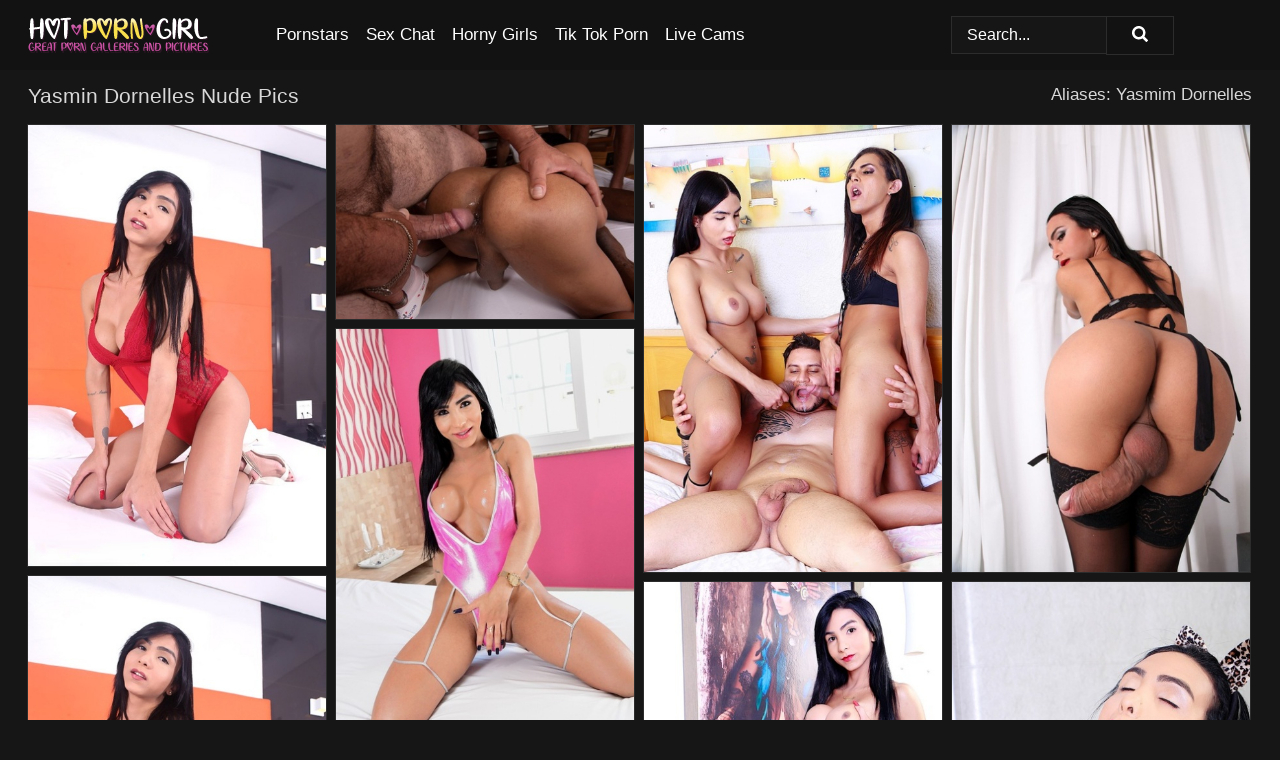

--- FILE ---
content_type: text/html; charset=UTF-8
request_url: https://shemalepics.net/pornstars/yasmin-dornelles/
body_size: 6752
content:
<!doctype html><html lang="en"><head><title>Yasmin Dornelles Nude Porn Pics - ShemalePics.net</title> <meta name="description" content="Get out there and delve into ShemalePics.net vast selection of FREE Yasmin Dornelles nude pics, with daily updates ensuring you're always ahead of the curve."> <meta name="keywords" content="Yasmin Dornelles, Yasmim Dornelles"> <meta charset="utf-8"><meta http-equiv="x-ua-compatible" content="ie=edge"><meta name="viewport" content="width=device-width, initial-scale=1"><meta name="rating" content="RTA-5042-1996-1400-1577-RTA"><meta name="referrer" content="origin"><meta name="robots" content="index, follow"><meta name="document-state" content="dynamic"><meta name="revisit-after" content="1 day"><link rel="icon" type="image/png" href="https://shemalepics.net/favicon.png"><link rel="apple-touch-icon" href="https://shemalepics.net/favicon.png"><link rel="manifest" href="https://shemalepics.net/site.webmanifest"><link rel="canonical" href="https://shemalepics.net/pornstars/yasmin-dornelles/"><link rel="preconnect" href="https://cdni.shemalepics.net/"><link rel="dns-prefetch" href="https://shemalepics.net/"><link rel="dns-prefetch" href="https://cdni.shemalepics.net/"> <link rel="preload" href="https://cdni.shemalepics.net/460/2/33/59381052/59381052_001_55d9.jpg" as="image"> <link rel="preload" as="style" href="https://shemalepics.net/eileen/annunciata.css?v=1765390546"><link rel="stylesheet" href="https://shemalepics.net/eileen/annunciata.css?v=1765390546"><link rel="stylesheet" href="https://shemalepics.net/css/flag-icons.min.css"><base target="_blank"/></head><body><style>h1,h3,.listing-letter{font-size:21px;font-weight:400;white-space:nowrap;overflow:hidden;text-overflow:ellipsis}h1,h3{color:#D8D8D8}.breadcrumbs,.breadcrumbs-2{font-size:21px;font-weight:400;margin-block-end:.77em;white-space:nowrap;overflow:hidden;text-overflow:ellipsis}.breadcrumbs a{font-size:21px}.breadcrumbs span,.breadcrumbs h1,.breadcrumbs h2,.breadcrumbs-2 span,.breadcrumbs-2 h1,.breadcrumbs-2 h2{display:inline;font-size:21px}.breadcrumbs span svg,.breadcrumbs-2 span svg,.underline div svg,.Underline div svg{height:18px;width:18px;margin-right:6px;margin-bottom:-2px;fill:#D8D8D8;opacity:.5}.breadcrumbs h1,.breadcrumbs h2{font-weight:400}.breadcrumbs-d{padding:0 4px}.breadcrumbs-2 h1{font-size:21px;font-weight:400}.content-info{margin-bottom:7px!important;overflow-x:auto;white-space:nowrap;position:relative;display:inline-flex}.content-info::-webkit-scrollbar,.content-categories::-webkit-scrollbar{display:none}.content-info:after{right:-1px;background-image:-o-linear-gradient(90deg,#16161600,#161616 15px,#161616);background-image:linear-gradient(90deg,#16161600,#161616 15px,#161616);content:'';display:block;position:absolute;top:0;bottom:0;width:25px;z-index:1;pointer-events:none}.content-categories{overflow-x:auto;white-space:nowrap;position:relative;padding-right:25px;width:100%;display:inline-flex}.content-categories a{margin:0 5px 5px 0;padding:0 8px;line-height:1.25em;border:1px solid #2c2c2c;background-color:#1c1c1c;text-transform:capitalize;border-radius:2px;font-size:16px;height:30px;box-sizing:border-box;overflow:hidden;display:inline-flex;align-items:center;min-width:fit-content}.content-categories a:hover{border-color:#3c3c3c}.wrapper{margin:0 auto;position:relative}.header-wrapper{width:100%;background-color:#121212;z-index:500;}.header-top a{font-size:13px;color:#FFFFFF;line-height:2em;margin-right:10px}.header-top a:hover{color:#36D4ED}.header{line-height:70px;font-size:0}.header-title{margin-top:14px;position:relative}.header-nav{display:inline-block;line-height:1.25em;position:relative;vertical-align:middle;font-size:19px}.header-nav a{display:inline-block;color:#FFFFFF;padding:0 1.3em 0 0;position:relative;font-weight:400}.header-nav a:hover{color:#2ABD4A}.header-nav label{cursor:pointer;position:absolute;top:-3.7em;right:0}.header-nav span,.menu-item img,.mobile-search{transition:opacity .15s ease-in-out}.mob-menu{border-top:1px solid #2c2c2c;border-bottom:1px solid #2c2c2c;min-height:40px}.mob-menu ul li{text-align:center;width:33%;line-height:40px;height:40px;display:inline-block;font-size:0;float:left}.mob-menu-border{position:absolute;border-right:1px solid #2c2c2c;right:0;height:100%}.mob-menu ul li a{font-size:16px;position:relative;width:100%;height:100%;display:block;color:#FFFFFF}.mob-menu ul li a:hover{color:#2ABD4A}.mob-menu ul li img{width:16px;height:16px;opacity:.25;margin-bottom:-3px;margin-right:6px}.menu-item img{width:16px;height:16px;opacity:.25;margin-bottom:-3px;margin-right:6px}.menu-item:hover img{opacity:1}.header-submenu{background-color:#121212;border-bottom:1px solid #2c2c2c;line-height:34px;text-align:center}.header-submenu a{color:#FFFFFF}.header-submenu a:hover{color:#2ABD4A}.header-logo{width:248px;display:inline-block;line-height:1.25em;position:relative;vertical-align:middle}.header-search{display:inline-block;line-height:1.25em;position:relative;vertical-align:middle;text-align:right}.header-search input{color:#FFFFFF;font-size:16px;line-height:16px;padding:9px 15px;background-color:#161616;border:1px solid #2c2c2c;box-sizing:border-box}.header-search input:focus{background-color:#121212}.clear:before,.clear:after{content:"";display:block;line-height:0}.clear:after{clear:both}#open,.mobile-menu,.search__result--hidden{display:none}.mobile-search svg,.mobile-menu svg{width:23px;height:23px;fill:#FFFFFF}.mobile-search{display:none;cursor:pointer;position:relative;width:23px;height:23px;background-size:cover;opacity:.7;float:right;top:19px;right:38px}.mobile-search:hover{opacity:.3}.search-button{position:absolute;top:0;right:0;background-color:#121212;border:1px solid #2c2c2c;box-sizing:border-box;padding:0 25px;cursor:pointer;height:39px}.search-button:hover{background-color:#121212}.search-button span{height:100%}.search-button svg{width:16px;height:16px;fill:#FFFFFF;padding-top:50%;margin-top:1px}.search-label{background-size:cover;position:absolute;left:11px;top:10px;width:16px;height:16px;opacity:0.14}.search-label svg{width:16px;height:16px;fill:#FFFFFF}#search-form{position:relative}.search__result{display:block;border-bottom:1px solid #2c2c2c;width:372px;position:absolute;z-index:999999;right:0;margin-top:0;padding:0;background-color:#121212;border-left:1px solid #2c2c2c;border-right:1px solid #2c2c2c}.search__result a{display:block;font-size:16px;line-height:36px;padding:0 5px 0 15px;color:#36D4ED}.search__result li span{padding-left:15px;color:#FFFFFF;opacity:.4}.no-bg-hover{background-color:#121212!important}.no-bg-hover:hover{background-color:#121212!important}.search__result li a span{color:#FFFFFF;padding:0;opacity:1}.search__result li{width:100%;height:36px;margin:0;color:#FFFFFF;font-size:16px;line-height:36px;text-align:left;overflow:hidden}.search__result li:hover{background-color:#121212}.search__result li:hover a{color:#2ABD4A}.underline{border-bottom:1px solid #2c2c2c;margin-bottom:8px!important}.underline div{font-size:21px;margin-block-end:1em;margin-block-start:1em;font-weight:400}@media screen and (min-width:240px) and (max-width:317px){.wrapper{width:220px}.search__result{width:218px}}@media screen and (min-width:318px) and (max-width:359px){.wrapper{width:300px}.search__result{width:298px}}@media screen and (min-width:360px) and (max-width:374px){.wrapper{width:342px}.search__result{width:340px}}@media screen and (min-width:375px) and (max-width:533px){.wrapper{width:357px}.search__result{width:355px}}@media screen and (min-width:534px) and (max-width:567px){.wrapper{width:512px}.search__result{width:510px}}@media screen and (min-width:568px) and (max-width:625px){.wrapper{width:548px}.search__result{width:546px}}@media screen and (min-width:626px) and (max-width:666px){.wrapper{width:608px}.search__result{width:606px}}@media screen and (min-width:667px) and (max-width:719px){.wrapper{width:644px}.search__result{width:642px}}@media screen and (min-width:720px) and (max-width:767px){.wrapper{width:698px}.search__result{width:696px}}@media screen and (min-width:768px) and (max-width:799px){.wrapper{width:745px}.search__result{width:743px}}@media screen and (min-width:800px) and (max-width:899px){.wrapper{width:781px}.search__result{width:779px}}@media screen and (min-width:900px) and (max-width:933px){.wrapper{width:880px}.search__result{width:878px}}@media screen and (min-width:934px) and (max-width:1023px){.wrapper{width:916px}.search__result{width:914px}}@media screen and (min-width:1024px) and (max-width:1241px){.wrapper{width:1006px}.search__result{width:1004px}.header-search,.header-search input{width:300px}}@media screen and (min-width:1242px) and (max-width:1359px){.wrapper{width:1224px}.search__result{width:298px}.header-nav{width:675px;font-size:17px}.header-nav a{padding:0 1em 0 0}}@media screen and (min-width:1360px) and (max-width:1439px){.wrapper{width:1332px}.search__result{width:325px}.header-logo{width:268px}.header-nav{width:736px;font-size:17px}.header-search,.header-search input{width:327px}}@media screen and (min-width:1440px) and (max-width:1504px){.wrapper{width:1412px}.search__result{width:421px}.header-logo{width:285px}.header-nav{width:703px;font-size:17px}.header-search,.header-search input{width:423px}}@media screen and (min-width:1505px) and (max-width:1549px){.wrapper{width:1487px}.search__result{width:486px}.header-nav{width:751px}.header-search,.header-search input{width:488px}}@media screen and (min-width:1550px) and (max-width:1599px){.wrapper{width:1532px}.search__result{width:486px}.header-nav{width:796px}.header-search,.header-search input{width:488px}}@media screen and (min-width:1600px) and (max-width:1867px){.wrapper{width:1570px}.search__result{width:514px}.header-logo{width:225px}.header-nav{width:829px}.header-search,.header-search input{width:516px}}@media screen and (min-width:1868px){.wrapper{width:1840px}.search__result{width:606px}.header-nav{width:984px}.header-search,.header-search input{width:608px}}@media screen and (max-width:1279px){.header-wrapper{position:relative}.header{line-height:1.25em;padding:5px 0 0 0}.header-logo{width:100%;height:50px}.header-logo img{margin-top:12px}.header-nav{width:100%;font-size:19px}.header-nav span{position:relative;width:23px;height:23px;background-size:cover;opacity:.7;top:19px}input[type=checkbox]:checked+.header-menu{height:auto}.header-menu{height:0;margin-bottom:10px;margin-top:5px;overflow:hidden;transition:height .15s ease}.header-menu a{padding:0;display:block;border-top:solid 1px #2c2c2c;line-height:45px}.header-search{display:none}.header-search{height:50px}.header-search,.header-search input{width:100%}.mobile-menu{display:block;margin-top:20px}.mobile-search{display:block}}@media screen and (min-width:1280px){.header-nav a{display:table-cell;height:70px;vertical-align:middle}.mob-menu{display:none}.nav-primary li{display:table-cell;height:70px;vertical-align:middle}}@media screen and (min-width:320px) and (max-width:767px){#search-form{height:40px}}</style><header class="header-wrapper"><div class="wrapper"><div class="header"><div class="header-logo"><a href="https://shemalepics.net/" title="Shemale Porn Pics" target="_self"><img src="https://shemalepics.net/img/logo.png" alt="Shemale Porn Pics" width="181" height="37"></a><span class="mobile-search"><svg version="1.0" xmlns="https://www.w3.org/2000/svg" xmlns:xlink="https://www.w3.org/1999/xlink" x="0px" y="0px" viewBox="0 0 512 512" xml:space="preserve"><path d="M506.2,449.2L400.3,343.3c-3.9-3.9-3.9-7.8-2-11.8c21.6-33.3,33.3-72.6,33.3-115.7C431.7,96.1,335.6,0,215.9,0 S0.1,96.1,0.1,215.8s96.1,215.8,215.8,215.8c43.2,0,82.4-11.8,115.7-33.3c3.9-2,9.8-2,11.8,2l105.9,105.9c7.8,7.8,19.6,7.8,27.5,0 l27.5-27.5C514.1,468.8,514.1,457.1,506.2,449.2z M217.9,353.1c-76.5,0-137.3-60.8-137.3-137.3S141.4,78.5,217.9,78.5 s137.3,60.8,137.3,137.3S294.4,353.1,217.9,353.1L217.9,353.1z"/></svg></span></div><div class="header-nav"><label for="open"><span class="mobile-menu"><svg version="1.0" xmlns="https://www.w3.org/2000/svg" xmlns:xlink="https://www.w3.org/1999/xlink" x="0px" y="0px" viewBox="0 0 512 512" xml:space="preserve"><g><path d="M512,64c0-12.8-8.5-21.3-21.3-21.3H21.3C8.5,42.7,0,51.2,0,64v42.7C0,119.5,8.5,128,21.3,128h469.3 c12.8,0,21.3-8.5,21.3-21.3V64z"/><path d="M512,234.7c0-12.8-8.5-21.3-21.3-21.3H21.3C8.5,213.3,0,221.9,0,234.7v42.7c0,12.8,8.5,21.3,21.3,21.3h469.3 c12.8,0,21.3-8.5,21.3-21.3V234.7z"/><path d="M512,405.3c0-12.8-8.5-21.3-21.3-21.3H21.3C8.5,384,0,392.5,0,405.3V448c0,12.8,8.5,21.3,21.3,21.3h469.3 c12.8,0,21.3-8.5,21.3-21.3V405.3z"/></g></svg></span></label><input type="checkbox" name="menu-checkbox" id="open"><nav class="header-menu"><ul class="nav-primary"><li><a href="https://shemalepics.net/pornstars/" title="Pornstars" target="_self" class="menu-item">Pornstars</a></li><li><a href="https://shemalepics.net/sex-chat/" title="Sex Chat" target="_self" class="menu-item">Sex Chat</a></li><li><a href="https://shemalepics.net/to/horny-girls/" title="Horny Girls" target="_blank" class="menu-item" id="menutab1">Horny Girls</a></li><li><a href="https://shemalepics.net/to/jerk-n-cum/" title="Tik Tok Porn" target="_blank" class="menu-item" id="menutab2">Tik Tok Porn</a></li><li><a href="https://shemalepics.net/to/live-cams/" title="Live Cams" target="_blank" class="menu-item" id="menutab3"></a></li><script>
                          var userLang = navigator.language || navigator.userLanguage;
                          var link = document.getElementById("menutab3");
                          if (userLang.toLowerCase().startsWith("de")) {
                            if (link) {
                              link.textContent = "Amateur Cams";
                            }
                          } else {
                            link.textContent = "Live Cams";
                          }
                        </script></ul></nav></div><div class="header-search"><form action="/search/" id="search-form" target="_self"><input placeholder="Search..." id="search" class="search-input"><ul id="search-results" class="search__result--hidden"></ul><a href="/search/" aria-label="Search" class="search-button" title="" target="_self"><span><svg version="1.0" xmlns="https://www.w3.org/2000/svg" xmlns:xlink="https://www.w3.org/1999/xlink" x="0px" y="0px" viewBox="0 0 512 512" xml:space="preserve"><path d="M506.2,449.2L400.3,343.3c-3.9-3.9-3.9-7.8-2-11.8c21.6-33.3,33.3-72.6,33.3-115.7C431.7,96.1,335.6,0,215.9,0 S0.1,96.1,0.1,215.8s96.1,215.8,215.8,215.8c43.2,0,82.4-11.8,115.7-33.3c3.9-2,9.8-2,11.8,2l105.9,105.9c7.8,7.8,19.6,7.8,27.5,0 l27.5-27.5C514.1,468.8,514.1,457.1,506.2,449.2z M217.9,353.1c-76.5,0-137.3-60.8-137.3-137.3S141.4,78.5,217.9,78.5 s137.3,60.8,137.3,137.3S294.4,353.1,217.9,353.1L217.9,353.1z"/></svg></span></a></form></div></div></div><div class="mob-menu clear"><ul></ul></div></header><!-- <div class="mob1"></div> --><div class="wrapper header-title"><noscript><div style="background-color: #E34449; color: #FFFFFF; text-align: center; font-size: 16px; line-height: 22px; display: block; padding: 10px; border-radius: 3px;">JavaScript is required for this website. Please turn it on in your browser and reload the page.</div></noscript><div class="breadcrumbs" style="margin-bottom: 7px !important;"><h1>Yasmin Dornelles Nude Pics</h1></div><div class="wrapper content-info"><div class="content-categories"></div></div><script>
        var relatedElement = document.querySelector(".content-categories");
        if (relatedElement.innerHTML === "") {
            relatedElement.parentNode.style.display = "none";
            var breadcrumbsElement = document.querySelector(".breadcrumbs");
            breadcrumbsElement.style.removeProperty("margin-bottom");
        }
    </script><div class="related-tags">Aliases: Yasmim Dornelles</div></div><div class="wrapper"><div class="m-content clear"><ul class="container clear" id="container"><script>
                var container = document.querySelector('#container');
                container.style.opacity = '0';
                // container.style.height = '0';
            </script> <li><a href='https://shemalepics.net/pics/trans-at-play-featuring-yasmin-dornelles-nude-photos-59381052/' title='Trans At Play featuring Yasmin Dornelles Nude Photos 59381052' target="_blank"><img src='[data-uri]' data-src='https://cdni.shemalepics.net/460/2/33/59381052/59381052_001_55d9.jpg' alt='Trans At Play featuring Yasmin Dornelles Nude Photos 59381052' width='300' height='444'></a></li><li><a href='https://shemalepics.net/pics/ts-raw-starring-yasmin-dornelles-hot-pictures-13236001/' title='TS Raw starring Yasmin Dornelles Hot Pictures 13236001' target="_blank"><img src='[data-uri]' data-src='https://cdni.shemalepics.net/460/2/33/13236001/13236001_005_592d.jpg' alt='TS Raw starring Yasmin Dornelles Hot Pictures 13236001' width='300' height='196'></a></li><li><a href='https://shemalepics.net/pics/dream-tranny-performed-by-bruna-ferrari-hot-photos-74086104/' title='Dream Tranny performed by Bruna Ferrari Hot Photos 74086104' target="_blank"><img src='[data-uri]' data-src='https://cdni.shemalepics.net/460/2/33/74086104/74086104_016_5513.jpg' alt='Dream Tranny performed by Bruna Ferrari Hot Photos 74086104' width='300' height='450'></a></li><li><a href='https://shemalepics.net/pics/ts-playground-performed-by-yasmim-dornelles-nude-xxx-16865142/' title='TS Playground performed by Yasmim Dornelles Nude XXX 16865142' target="_blank"><img src='[data-uri]' data-src='https://cdni.shemalepics.net/460/2/28/16865142/16865142_014_afa6.jpg' alt='TS Playground performed by Yasmim Dornelles Nude XXX 16865142' width='300' height='450'></a></li><li><a href='https://shemalepics.net/pics/evil-angel-performed-by-tony-lee-yasmim-dornelles-porn-pics-59404954/' title='Evil Angel performed by Tony Lee, Yasmim Dornelles Porn Pics 59404954' target="_blank"><img src='[data-uri]' data-src='https://cdni.shemalepics.net/460/2/33/59404954/59404954_001_4891.jpg' alt='Evil Angel performed by Tony Lee, Yasmim Dornelles Porn Pics 59404954' width='300' height='450'></a></li><li><a href='https://shemalepics.net/pics/trans500-featuring-yasmin-dornelles-nude-xxx-85417842/' title='Trans500 featuring Yasmin Dornelles Nude XXX 85417842' target="_blank"><img src='[data-uri]' data-src='https://cdni.shemalepics.net/460/2/33/85417842/85417842_001_3d20.jpg' alt='Trans500 featuring Yasmin Dornelles Nude XXX 85417842' width='300' height='444'></a></li><li><a href='https://shemalepics.net/pics/dream-tranny-featuring-yasmin-dornelles-xxx-photos-35116545/' title='Dream Tranny featuring Yasmin Dornelles XXX Photos 35116545' target="_blank"><img src='[data-uri]' data-src='https://cdni.shemalepics.net/460/2/36/35116545/35116545_005_65f9.jpg' alt='Dream Tranny featuring Yasmin Dornelles XXX Photos 35116545' width='300' height='450'></a></li><li><a href='https://shemalepics.net/pics/dream-tranny-starring-yasmin-dornelles-porn-pics-42163377/' title='Dream Tranny starring Yasmin Dornelles Porn Pics 42163377' target="_blank"><img src='[data-uri]' data-src='https://cdni.shemalepics.net/460/2/30/42163377/42163377_011_d0a9.jpg' alt='Dream Tranny starring Yasmin Dornelles Porn Pics 42163377' width='300' height='450'></a></li><li><a href='https://shemalepics.net/pics/dream-tranny-featuring-bruna-ferrari-hot-photos-85697910/' title='Dream Tranny featuring Bruna Ferrari Hot Photos 85697910' target="_blank"><img src='[data-uri]' data-src='https://cdni.shemalepics.net/460/2/33/85697910/85697910_002_4fa9.jpg' alt='Dream Tranny featuring Bruna Ferrari Hot Photos 85697910' width='300' height='450'></a></li><li><a href='https://shemalepics.net/pics/ts-playground-featuring-yasmim-dornelles-naked-pictures-21538121/' title='TS Playground featuring Yasmim Dornelles Naked Pictures 21538121' target="_blank"><img src='[data-uri]' data-src='https://cdni.shemalepics.net/460/2/33/21538121/21538121_004_b0f6.jpg' alt='TS Playground featuring Yasmim Dornelles Naked Pictures 21538121' width='300' height='196'></a></li><li><a href='https://shemalepics.net/pics/evil-angel-performed-by-tony-lee-yasmim-dornelles-hot-porn-pics-19596260/' title='Evil Angel performed by Tony Lee, Yasmim Dornelles Hot Porn Pics 19596260' target="_blank"><img src='[data-uri]' data-src='https://cdni.shemalepics.net/460/2/33/19596260/19596260_004_de08.jpg' alt='Evil Angel performed by Tony Lee, Yasmim Dornelles Hot Porn Pics 19596260' width='300' height='450'></a></li><li><a href='https://shemalepics.net/pics/dream-tranny-featuring-yasmin-dornelles-naked-gallery-12065640/' title='Dream Tranny featuring Yasmin Dornelles Naked Gallery 12065640' target="_blank"><img src='[data-uri]' data-src='https://cdni.shemalepics.net/460/2/29/12065640/12065640_004_0f04.jpg' alt='Dream Tranny featuring Yasmin Dornelles Naked Gallery 12065640' width='300' height='450'></a></li><li><a href='https://shemalepics.net/pics/dream-tranny-performed-by-yasmin-dornelles-hot-gallery-69621162/' title='Dream Tranny performed by Yasmin Dornelles Hot Gallery 69621162' target="_blank"><img src='[data-uri]' data-src='https://cdni.shemalepics.net/460/2/33/69621162/69621162_001_f1f6.jpg' alt='Dream Tranny performed by Yasmin Dornelles Hot Gallery 69621162' width='300' height='450'></a></li><li><a href='https://shemalepics.net/pics/ts-playground-starring-yasmim-dornelles-naked-photos-24387041/' title='TS Playground starring Yasmim Dornelles Naked Photos 24387041' target="_blank"><img src='[data-uri]' data-src='https://cdni.shemalepics.net/460/2/29/24387041/24387041_001_800f.jpg' alt='TS Playground starring Yasmim Dornelles Naked Photos 24387041' width='300' height='196'></a></li><li><a href='https://shemalepics.net/pics/dream-tranny-starring-yasmin-dornelles-nude-images-34953100/' title='Dream Tranny starring Yasmin Dornelles Nude Images 34953100' target="_blank"><img src='[data-uri]' data-src='https://cdni.shemalepics.net/460/2/36/34953100/34953100_002_d266.jpg' alt='Dream Tranny starring Yasmin Dornelles Nude Images 34953100' width='300' height='196'></a></li><li><a href='https://shemalepics.net/pics/dream-tranny-featuring-leticia-le-farias-nude-pictures-74923798/' title='Dream Tranny featuring Leticia Le Farias Nude Pictures 74923798' target="_blank"><img src='[data-uri]' data-src='https://cdni.shemalepics.net/460/2/30/74923798/74923798_015_a3d6.jpg' alt='Dream Tranny featuring Leticia Le Farias Nude Pictures 74923798' width='300' height='450'></a></li><li><a href='https://shemalepics.net/pics/ts-playground-performed-by-tony-lee-yasmim-dornelles-xxx-images-44211959/' title='TS Playground performed by Tony Lee, Yasmim Dornelles XXX Images 44211959' target="_blank"><img src='[data-uri]' data-src='https://cdni.shemalepics.net/460/2/30/44211959/44211959_006_5b3c.jpg' alt='TS Playground performed by Tony Lee, Yasmim Dornelles XXX Images 44211959' width='300' height='196'></a></li><li><a href='https://shemalepics.net/pics/ts-raw-starring-yasmin-dornelles-sex-gallery-76591146/' title='TS Raw starring Yasmin Dornelles Sex Gallery 76591146' target="_blank"><img src='[data-uri]' data-src='https://cdni.shemalepics.net/460/2/35/76591146/76591146_004_8aad.jpg' alt='TS Raw starring Yasmin Dornelles Sex Gallery 76591146' width='300' height='444'></a></li><li><a href='https://shemalepics.net/pics/dream-tranny-featuring-yasmin-dornelles-hot-porn-77951774/' title='Dream Tranny featuring Yasmin Dornelles Hot Porn 77951774' target="_blank"><img src='[data-uri]' data-src='https://cdni.shemalepics.net/460/2/29/77951774/77951774_001_66c9.jpg' alt='Dream Tranny featuring Yasmin Dornelles Hot Porn 77951774' width='300' height='196'></a></li><li><a href='https://shemalepics.net/pics/dream-tranny-featuring-leticia-le-farias-porn-images-32155670/' title='Dream Tranny featuring Leticia Le Farias Porn Images 32155670' target="_blank"><img src='[data-uri]' data-src='https://cdni.shemalepics.net/460/2/30/32155670/32155670_012_59f5.jpg' alt='Dream Tranny featuring Leticia Le Farias Porn Images 32155670' width='300' height='196'></a></li><li><a href='https://shemalepics.net/pics/ts-raw-featuring-yasmin-dornelles-hot-images-75114676/' title='TS Raw featuring Yasmin Dornelles Hot Images 75114676' target="_blank"><img src='[data-uri]' data-src='https://cdni.shemalepics.net/460/2/34/75114676/75114676_004_6b69.jpg' alt='TS Raw featuring Yasmin Dornelles Hot Images 75114676' width='300' height='422'></a></li><li><a href='https://shemalepics.net/pics/dream-tranny-performed-by-yasmin-dornelles-hot-photos-67745428/' title='Dream Tranny performed by Yasmin Dornelles Hot Photos 67745428' target="_blank"><img src='[data-uri]' data-src='https://cdni.shemalepics.net/460/2/29/67745428/67745428_006_2dad.jpg' alt='Dream Tranny performed by Yasmin Dornelles Hot Photos 67745428' width='300' height='450'></a></li> </ul></div><div class="preloader" id="preloader"><script>
            document.querySelector('#preloader').style.display = 'block';
        </script><img src="/img/spinner.svg" alt="Loading" width="70" height="70"></div></div>  <div class="wrapper underline"><div>Trending Pornstars</div></div><div class="wrapper"><div class="az-listing model-listing"><ul><li><a href="https://shemalepics.net/pornstars/adriana-chechik/" target="_self" title="Adriana Chechik">Adriana Chechik</a></li><li><a href="https://shemalepics.net/pornstars/amy-daly/" target="_self" title="Amy Daly">Amy Daly</a></li><li><a href="https://shemalepics.net/pornstars/anna-hickhiman/" target="_self" title="Anna Hickhiman">Anna Hickhiman</a></li><li><a href="https://shemalepics.net/pornstars/ava-keading/" target="_self" title="Ava Keading">Ava Keading</a></li><li><a href="https://shemalepics.net/pornstars/bai-thong/" target="_self" title="Bai Thong">Bai Thong</a></li><li><a href="https://shemalepics.net/pornstars/beatricy-velmont/" target="_self" title="Beatricy Velmont">Beatricy Velmont</a></li><li><a href="https://shemalepics.net/pornstars/brenda-lohan/" target="_self" title="Brenda Lohan">Brenda Lohan</a></li><li><a href="https://shemalepics.net/pornstars/brittany-sophia/" target="_self" title="Brittany Sophia">Brittany Sophia</a></li><li><a href="https://shemalepics.net/pornstars/bruna-castro/" target="_self" title="Bruna Castro">Bruna Castro</a></li><li><a href="https://shemalepics.net/pornstars/daisy-taylor/" target="_self" title="Daisy Taylor">Daisy Taylor</a></li><li><a href="https://shemalepics.net/pornstars/danielle-foxxx/" target="_self" title="Danielle Foxxx">Danielle Foxxx</a></li><li><a href="https://shemalepics.net/pornstars/dante-colle/" target="_self" title="Dante Colle">Dante Colle</a></li><li><a href="https://shemalepics.net/pornstars/dany-de-castro/" target="_self" title="Dany De Castro">Dany De Castro</a></li><li><a href="https://shemalepics.net/pornstars/daphne-cruz/" target="_self" title="Daphne Cruz">Daphne Cruz</a></li><li><a href="https://shemalepics.net/pornstars/duda-dihl/" target="_self" title="Duda Dihl">Duda Dihl</a></li><li><a href="https://shemalepics.net/pornstars/eva-maxim/" target="_self" title="Eva Maxim">Eva Maxim</a></li><li><a href="https://shemalepics.net/pornstars/gabriel-dalessandro/" target="_self" title="Gabriel Dalessandro">Gabriel Dalessandro</a></li><li><a href="https://shemalepics.net/pornstars/gabrielly-ferraz/" target="_self" title="Gabrielly Ferraz">Gabrielly Ferraz</a></li><li><a href="https://shemalepics.net/pornstars/hanna-rios/" target="_self" title="Hanna Rios">Hanna Rios</a></li><li><a href="https://shemalepics.net/pornstars/honey-foxxx/" target="_self" title="Honey Foxxx">Honey Foxxx</a></li><li><a href="https://shemalepics.net/pornstars/isa-laurens/" target="_self" title="Isa Laurens">Isa Laurens</a></li><li><a href="https://shemalepics.net/pornstars/izzy-wilde/" target="_self" title="Izzy Wilde">Izzy Wilde</a></li><li><a href="https://shemalepics.net/pornstars/jaqueline-dark/" target="_self" title="Jaqueline Dark">Jaqueline Dark</a></li><li><a href="https://shemalepics.net/pornstars/jessi-martinez/" target="_self" title="Jessi Martinez">Jessi Martinez</a></li><li><a href="https://shemalepics.net/pornstars/jessica-fox/" target="_self" title="Jessica Fox">Jessica Fox</a></li><li><a href="https://shemalepics.net/pornstars/joy-spears/" target="_self" title="Joy Spears">Joy Spears</a></li><li><a href="https://shemalepics.net/pornstars/julia-alves/" target="_self" title="Julia Alves">Julia Alves</a></li><li><a href="https://shemalepics.net/pornstars/julia-ann/" target="_self" title="Julia Ann">Julia Ann</a></li><li><a href="https://shemalepics.net/pornstars/juliette-stray/" target="_self" title="Juliette Stray">Juliette Stray</a></li><li><a href="https://shemalepics.net/pornstars/kai-bailey/" target="_self" title="Kai Bailey">Kai Bailey</a></li><li><a href="https://shemalepics.net/pornstars/kasey-kei/" target="_self" title="Kasey Kei">Kasey Kei</a></li><li><a href="https://shemalepics.net/pornstars/kessia-brunelly/" target="_self" title="Kessia Brunelly">Kessia Brunelly</a></li><li><a href="https://shemalepics.net/pornstars/kimber-lee/" target="_self" title="Kimber Lee">Kimber Lee</a></li><li><a href="https://shemalepics.net/pornstars/korra-del-rio/" target="_self" title="Korra Del Rio">Korra Del Rio</a></li><li><a href="https://shemalepics.net/pornstars/kylie-maria/" target="_self" title="Kylie Maria">Kylie Maria</a></li><li><a href="https://shemalepics.net/pornstars/lacey-starr/" target="_self" title="Lacey Starr">Lacey Starr</a></li><li><a href="https://shemalepics.net/pornstars/ladyboy-coco/" target="_self" title="Ladyboy Coco">Ladyboy Coco</a></li><li><a href="https://shemalepics.net/pornstars/ladyboy-natty/" target="_self" title="Ladyboy Natty">Ladyboy Natty</a></li><li><a href="https://shemalepics.net/pornstars/lisa-heart/" target="_self" title="Lisa Heart">Lisa Heart</a></li><li><a href="https://shemalepics.net/pornstars/lucy-lux/" target="_self" title="Lucy Lux">Lucy Lux</a></li><li><a href="https://shemalepics.net/pornstars/mariana-lins/" target="_self" title="Mariana Lins">Mariana Lins</a></li><li><a href="https://shemalepics.net/pornstars/marissa-minx/" target="_self" title="Marissa Minx">Marissa Minx</a></li><li><a href="https://shemalepics.net/pornstars/megan-salinas/" target="_self" title="Megan Salinas">Megan Salinas</a></li><li><a href="https://shemalepics.net/pornstars/megan-snow/" target="_self" title="Megan Snow">Megan Snow</a></li><li><a href="https://shemalepics.net/pornstars/mia-maffia/" target="_self" title="Mia Maffia">Mia Maffia</a></li><li><a href="https://shemalepics.net/pornstars/natalia-castro/" target="_self" title="Natalia Castro">Natalia Castro</a></li><li><a href="https://shemalepics.net/pornstars/nataly-souza/" target="_self" title="Nataly Souza">Nataly Souza</a></li><li><a href="https://shemalepics.net/pornstars/nicole-love/" target="_self" title="Nicole Love">Nicole Love</a></li><li><a href="https://shemalepics.net/pornstars/nikki-fox/" target="_self" title="Nikki Fox">Nikki Fox</a></li><li><a href="https://shemalepics.net/pornstars/sofia-obregon/" target="_self" title="Sofia Obregon">Sofia Obregon</a></li><li><a href="https://shemalepics.net/pornstars/stefany-santos/" target="_self" title="Stefany Santos">Stefany Santos</a></li><li><a href="https://shemalepics.net/pornstars/sunshyne-monroe/" target="_self" title="Sunshyne Monroe">Sunshyne Monroe</a></li><li><a href="https://shemalepics.net/pornstars/thais-schiavinato/" target="_self" title="Thais Schiavinato">Thais Schiavinato</a></li><li><a href="https://shemalepics.net/pornstars/thaissa-guimaraes/" target="_self" title="Thaissa Guimaraes">Thaissa Guimaraes</a></li><li><a href="https://shemalepics.net/pornstars/tiffany-starr/" target="_self" title="Tiffany Starr">Tiffany Starr</a></li><li><a href="https://shemalepics.net/pornstars/ts-azeneth/" target="_self" title="TS Azeneth">TS Azeneth</a></li><li><a href="https://shemalepics.net/pornstars/valentina-vasquez/" target="_self" title="Valentina Vasquez">Valentina Vasquez</a></li><li><a href="https://shemalepics.net/pornstars/viviana-garcia/" target="_self" title="Viviana Garcia">Viviana Garcia</a></li><li><a href="https://shemalepics.net/pornstars/wendy-summers/" target="_self" title="Wendy Summers">Wendy Summers</a></li><li><a href="https://shemalepics.net/pornstars/zoey-taylor/" target="_self" title="Zoey Taylor">Zoey Taylor</a></li></ul></div><div class="sponsor-button"><a href="https://shemalepics.net/pornstars/" title="View More Pornstars" target="_self">View More Pornstars</a></div></div><style>.footer-wrapper{background-color:#121212;width:100%;}.footer-menu{padding:10px 0 30px 0}.footer-menu li{display:block;float:left;width:25%}.footer-column,.footer-column li{width:100%;line-height:30px}.footer-column a{color:#36D4ED}.footer-column a:hover{color:#gr-footer-link-color-hover#}.footer-title{font-size:19px;margin-block-start:1em;margin-block-end:1em;font-weight:500}.footer-copyright{line-height:40px;padding-bottom:10px;width:100%;font-size:14px}@media screen and (min-width:240px) and (max-width:767px){.footer-menu li{width:100%}}@media screen and (max-width:1279px){.footer{line-height:1.25em}}</style><footer class="footer-wrapper"><div class="wrapper"><div class="footer"><ul class="footer-menu clear underline"><li><ul class="footer-column"><li class="footer-title">Legal</li><li><a href="https://shemalepics.net/cookie-policy.shtml" title="Cookie Policy" target="_self">Cookie Policy</a></li><li><a href="https://shemalepics.net/dmca.shtml" title="DMCA" target="_self">DMCA</a></li><li><a href="https://shemalepics.net/terms.shtml" title="Terms" target="_self">Terms</a></li><li><a href="https://shemalepics.net/privacy-policy.shtml" title="Privacy Policy" target="_self">Privacy Policy</a></li></ul></li><li><ul class="footer-column"><li class="footer-title">Support & Information</li><li><a href="https://shemalepics.net/contact/" title="Contact" target="_self">Contact</a></li><li><a href="https://shemalepics.net/contact/#feedback" title="Feedback" target="_self">Feedback</a></li><li><a href="https://shemalepics.net/contact/#advertising" title="Advertising" target="_self">Advertising</a></li></ul></li><li><ul class="footer-column"><li class="footer-title">We recommend</li><li><a href="https://shemaleplus.com/" title="Tranny Porn" target="_blank">Tranny Porn</a></li><li><a href="https://sexygirlspics.com/" title="Porn Pics" target="_blank">Porn Pics</a></li></ul></li><li><ul class="footer-column"><li class="footer-title">Partners</li><li><a href="https://www.bemyhole.com/" title="Tranny Porn" target="_blank">Tranny Porn</a></li></ul></li></ul><div class="footer-copyright">Copyright 2024, ShemalePics.net | <a href="https://shemalepics.net/2257.shtml" title="18 U.S.C. 2257 Record-Keeping Requirements Compliance Statement" target="_self">18 U.S.C. 2257 Record-Keeping Requirements Compliance Statement</a></div></div></div></footer><script src="/ad.min.js" defer></script><script src="/atgricky/ricky.js" defer></script><div class="back-to-top"></div><script src="/js/app.js?v=1765390546" defer></script></body></html>

--- FILE ---
content_type: application/javascript; charset=utf-8
request_url: https://shemalepics.net/ad.min.js
body_size: -128
content:
var el=document.createElement("div");el.style.display="none";el.setAttribute("id","lexi-ad");var body=document.body;body.appendChild(el);